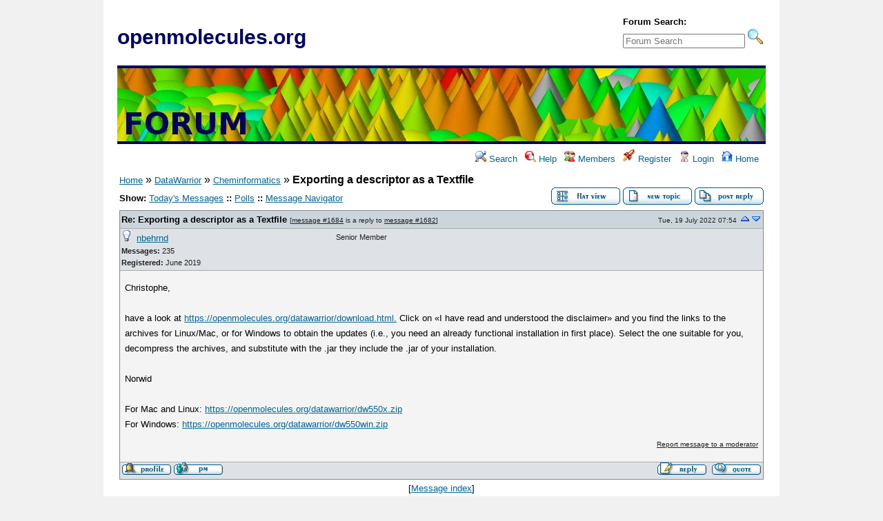

--- FILE ---
content_type: text/html; charset=UTF-8
request_url: https://openmolecules.org/forum/index.php?t=tree&th=592&goto=1684&
body_size: 3697
content:
<!DOCTYPE html>
<html lang="en" dir="ltr">
<head>
	<meta charset="utf-8">
    	<meta name="viewport" content="width=device-width, initial-scale=1.0" />
	<meta name="description" content="Forum about DataWarrior and other openmolecules.org related issues" />
	<title>openmolecules.org Forum: Cheminformatics &raquo; Exporting a descriptor as a Textfile</title>
	<link rel="search" type="application/opensearchdescription+xml" title="openmolecules.org Forum Search" href="/forum/open_search.php" />
	<link rel="alternate" type="application/rss+xml" title="Syndicate this forum (XML)" href="/forum/feed.php?mode=m&amp;th=592&amp;basic=1" />
	<link rel="stylesheet" href="/forum/theme/myThemeWithHFCSS/forum.css" media="screen" title="Default Forum Theme" />
	<link rel="stylesheet" href="/forum/js/ui/jquery-ui.css" media="screen" />
	<link rel="icon" type="image/png" href="https://openmolecules.org/favicon48.png">
	<script src="/forum/js/jquery.js"></script>
	<script async src="/forum/js/ui/jquery-ui.js"></script>
	<script src="/forum/js/lib.js"></script>
</head>
<body>
<!--  -->
<div class="header">
  <div class="headtitle">
    <a href="https://openmolecules.org/" title="openmolecules.org" rel="home">openmolecules.org</a>
  </div>
  
  <div class="headsearch">
    <form id="headsearch" method="get" action="/forum/index.php"><input type="hidden" name="SQ" value="0" />
      <input type="hidden" name="t" value="search" />
      <br /><label accesskey="f" title="Forum Search">Forum Search:<br />
      <input type="search" name="srch" value="" size="20" placeholder="Forum Search" /></label>
      <input type="image" src="/forum/theme/myThemeWithHFCSS/images/search.png" title="Search" name="btn_submit">&nbsp;
    </form>
  </div>
    <div class="headimage">
  <img src="https://openmolecules.org/images/header6.jpg" width="940" height="106">
  </div>
</div>
<div class="content">

<!-- Table for sidebars. -->
<table width="100%"><tr><td>
<div id="UserControlPanel">
<ul>
					 <li><a href="/forum/index.php?t=search&amp;forum_limiter=10&amp;" title="Search"><img src="/forum/theme/myThemeWithHFCSS/images/top_search.png" alt="" /> Search</a></li>	<li><a accesskey="h" href="/forum/index.php?t=help_index&amp;" title="Help"><img src="/forum/theme/myThemeWithHFCSS/images/top_help.png" alt="" /> Help</a></li>
	<li><a href="/forum/index.php?t=finduser&amp;btn_submit=Find&amp;" title="Members"><img src="/forum/theme/myThemeWithHFCSS/images/top_members.png" alt="" /> Members</a></li>	<li><a href="/forum/index.php?t=register&amp;" title="Register"><img src="/forum/theme/myThemeWithHFCSS/images/top_register.png" alt="" /> Register</a></li>
	<li><a href="/forum/index.php?t=login&amp;" title="Login"><img src="/forum/theme/myThemeWithHFCSS/images/top_login.png" alt="" /> Login</a></li>	<li><a href="/forum/index.php?t=index&amp;" title="Home"><img src="/forum/theme/myThemeWithHFCSS/images/top_home.png" alt="" /> Home</a></li>
	</ul>
</div>
<a name="page_top"> </a>
<a href="/forum/index.php?t=i&amp;">Home</a>&nbsp;&raquo; <a href="/forum/index.php?t=i&amp;cat=9&amp;">DataWarrior</a>&nbsp;&raquo; <a href="/forum/index.php?t=thread&amp;frm_id=10&amp;">Cheminformatics</a>&nbsp;&raquo; <strong>Exporting a descriptor as a Textfile</strong>  
<span id="threadRating"></span>
<table cellspacing="0" cellpadding="0" border="0" class="wa">
<tr>
	<td class="GenText al">
		<span id="ShowLinks">
<span class="GenText fb">Show:</span>
<a href="/forum/index.php?t=selmsg&amp;date=today&amp;&amp;frm_id=10&amp;th=592" title="Show all messages that were posted today" rel="nofollow">Today&#39;s Messages</a>
<b>::</b> <a href="/forum/index.php?t=polllist&amp;" rel="nofollow">Polls</a>
<b>::</b> <a href="/forum/index.php?t=mnav&amp;" rel="nofollow">Message Navigator</a>
</span>
		<br />
				
					</td>
	<td class="vb ar">
		<a href="/forum/index.php?t=msg&amp;th=592&amp;#msg_1684"><img alt="Return to the default flat view" title="Return to the default flat view" src="/forum/theme/myThemeWithHFCSS/images/flat_view.gif" /></a>&nbsp;<a href="/forum/index.php?t=post&amp;frm_id=10&amp;"><img alt="Create a new topic" src="/forum/theme/myThemeWithHFCSS/images/new_thread.gif" /></a>&nbsp;<a href="/forum/index.php?t=post&amp;th_id=592&amp;reply_to=1684&amp;"><img alt="Submit Reply" src="/forum/theme/myThemeWithHFCSS/images/post_reply.gif" /></a>	</td>
</tr>
</table>
<div><table cellspacing="0" cellpadding="0" id="msgTbl" class="ContentTable"><tr>
	<td class="MsgSpacer">
		<table cellspacing="0" cellpadding="0" class="MsgTable">
		<tr>
			<td class="MsgR1 vt al expanded"><a name="msg_num_1"></a><a name="msg_1684"></a><span class="MsgSubText"><a href="/forum/index.php?t=tree&amp;th=592&amp;goto=1684&amp;#msg_1684" class="MsgSubText">Re: Exporting a descriptor as a Textfile</a></span> <span class="SmallText">[<a href="/forum/index.php?t=tree&amp;th=592&amp;goto=1684&amp;#msg_1684">message #1684</a> is a reply to <a href="/forum/index.php?t=tree&amp;th=592&amp;goto=1682&amp;#msg_1682">message #1682</a>]</span></td>
			<td class="MsgR1 vt ar"><span class="DateText">Tue, 19 July 2022 07:54</span> <a href="javascript://" onclick="fud_tree_msg_focus(1682, '', 'utf-8'); return false;"><img src="/forum/theme/myThemeWithHFCSS/images/up.png" title="Go to previous message" alt="Go to previous message" width="16" height="11" /></a><a href="javascript://" onclick="fud_tree_msg_focus(1686, '', 'utf-8'); return false;"><img alt="Go to previous message" title="Go to next message" src="/forum/theme/myThemeWithHFCSS/images/down.png" width="16" height="11" /></a></td>
		</tr>
		<tr class="MsgR2">
			<td class="MsgR2" colspan="2">
				<table cellspacing="0" cellpadding="0" class="ContentTable">
				<tr class="MsgR2">
				
					<td class="msgud">
						<img src="/forum/theme/myThemeWithHFCSS/images/offline.png" alt="nbehrnd is currently offline" title="nbehrnd is currently offline" />&nbsp;
						<a href="/forum/index.php?t=usrinfo&amp;id=568&amp;">nbehrnd</a>
						<br /><b>Messages:</b> 235<br /><b>Registered:</b> June 2019 
						</div>
					</td>
					<td class="msgud"><div class="ctags">Senior Member</div></td>
					<td class="msgot"></td>
		</tr>
		</table>
	</td>
</tr>
<tr>
	<td colspan="2" class="MsgR3">
		<span class="MsgBodyText">Christophe,<br />
<br />
have a look at <a href="https://openmolecules.org/datawarrior/download.html.">https://openmolecules.org/datawarrior/download.html.</a>  Click on «I have read and understood the disclaimer» and you find the links to the archives for Linux/Mac, or for Windows to obtain the updates (i.e., you need an already functional installation in first place).  Select the one suitable for you, decompress the archives, and substitute with the .jar they include the .jar of your installation.<br />
<br />
Norwid<br />
<br />
For Mac and Linux: <a href="https://openmolecules.org/datawarrior/dw550x.zip">https://openmolecules.org/datawarrior/dw550x.zip</a><br />
For Windows: <a href="https://openmolecules.org/datawarrior/dw550win.zip">https://openmolecules.org/datawarrior/dw550win.zip</a></span>
		
		
		<div class="SmallText clear"><p class="fr"><a href="/forum/index.php?t=report&amp;msg_id=1684&amp;" rel="nofollow">Report message to a moderator</a></p></div>
</td></tr>
<tr>
	<td colspan="2" class="MsgToolBar">
		<table border="0" cellspacing="0" cellpadding="0" class="wa">
		<tr>
			<td class="al nw">
				<a href="/forum/index.php?t=usrinfo&amp;id=568&amp;"><img alt="" src="/forum/theme/myThemeWithHFCSS/images/msg_about.gif" /></a>&nbsp;<a href="/forum/index.php?t=ppost&amp;toi=568&amp;rmid=1684&amp;"><img alt="Send a private message to this user" title="Send a private message to this user" src="/forum/theme/myThemeWithHFCSS/images/msg_pm.gif" /></a>
				
			</td>
			<td class="GenText wa ac">&nbsp;</td>
			<td class="nw ar">
				
				
				<a href="/forum/index.php?t=post&amp;reply_to=1684&amp;"><img alt="" src="/forum/theme/myThemeWithHFCSS/images/msg_reply.gif" /></a>&nbsp;
				<a href="/forum/index.php?t=post&amp;reply_to=1684&amp;quote=true&amp;"><img alt="" src="/forum/theme/myThemeWithHFCSS/images/msg_quote.gif" /></a>
			</td>
		</tr>
		</table>
	</td>
</tr>
</table>
</td></tr></table></div>
<div class="ac GenText">[<a href="javascript://" onclick="chng_focus('tree_view');" title="View the message list">Message index</a>]</div>
<a name="tree_view">&nbsp;</a>
<table cellspacing="1" cellpadding="2" class="MsgTable">
	<tr class="RowStyleA" id="b1605">
	<td><img src="/forum/theme/myThemeWithHFCSS/images/read.png" alt="Read Message" title="Read Message" /></td>
	<td></td>
	<td class="Gentext nw wa vt" style="padding-left: 0px">
		<a href="/forum/index.php?t=tree&amp;th=592&amp;mid=1605&amp;&amp;rev=&amp;reveal=" onclick="fud_tree_msg_focus(1605, '', 'utf-8'); return false;" class="big">Exporting a descriptor as a Textfile</a>
		<div class="TopBy">By: <a href="/forum/index.php?t=usrinfo&amp;id=879&amp;">Christophe</a> on Mon, 09 May 2022 17:45</div>
	</td>
</tr><tr class="RowStyleB" id="b1610">
	<td><img src="/forum/theme/myThemeWithHFCSS/images/read.png" alt="Read Message" title="Read Message" /></td>
	<td></td>
	<td class="Gentext nw wa vt" style="padding-left: 15px">
		<a href="/forum/index.php?t=tree&amp;th=592&amp;mid=1610&amp;&amp;rev=&amp;reveal=" onclick="fud_tree_msg_focus(1610, '', 'utf-8'); return false;" class="big">Re: Exporting a descriptor as a Textfile</a>
		<div class="TopBy">By: <a href="/forum/index.php?t=usrinfo&amp;id=879&amp;">Christophe</a> on Wed, 18 May 2022 14:22</div>
	</td>
</tr><tr class="RowStyleA" id="b1611">
	<td><img src="/forum/theme/myThemeWithHFCSS/images/read.png" alt="Read Message" title="Read Message" /></td>
	<td></td>
	<td class="Gentext nw wa vt" style="padding-left: 30px">
		<a href="/forum/index.php?t=tree&amp;th=592&amp;mid=1611&amp;&amp;rev=&amp;reveal=" onclick="fud_tree_msg_focus(1611, '', 'utf-8'); return false;" class="big">Re: Exporting a descriptor as a Textfile</a>
		<div class="TopBy">By: <a href="/forum/index.php?t=usrinfo&amp;id=404&amp;">amorrison</a> on Thu, 19 May 2022 12:42</div>
	</td>
</tr><tr class="RowStyleA" id="b1613">
	<td><img src="/forum/theme/myThemeWithHFCSS/images/read.png" alt="Read Message" title="Read Message" /></td>
	<td></td>
	<td class="Gentext nw wa vt" style="padding-left: 45px">
		<a href="/forum/index.php?t=tree&amp;th=592&amp;mid=1613&amp;&amp;rev=&amp;reveal=" onclick="fud_tree_msg_focus(1613, '', 'utf-8'); return false;" class="big">Re: Exporting a descriptor as a Textfile</a>
		<div class="TopBy">By: <a href="/forum/index.php?t=usrinfo&amp;id=879&amp;">Christophe</a> on Fri, 20 May 2022 16:23</div>
	</td>
</tr><tr class="RowStyleA" id="b1615">
	<td><img src="/forum/theme/myThemeWithHFCSS/images/read.png" alt="Read Message" title="Read Message" /></td>
	<td></td>
	<td class="Gentext nw wa vt" style="padding-left: 60px">
		<a href="/forum/index.php?t=tree&amp;th=592&amp;mid=1615&amp;&amp;rev=&amp;reveal=" onclick="fud_tree_msg_focus(1615, '', 'utf-8'); return false;" class="big">Re: Exporting a descriptor as a Textfile</a>
		<div class="TopBy">By: <a href="/forum/index.php?t=usrinfo&amp;id=568&amp;">nbehrnd</a> on Sat, 21 May 2022 18:48</div>
	</td>
</tr><tr class="RowStyleB" id="b1616">
	<td><img src="/forum/theme/myThemeWithHFCSS/images/read.png" alt="Read Message" title="Read Message" /></td>
	<td></td>
	<td class="Gentext nw wa vt" style="padding-left: 75px">
		<a href="/forum/index.php?t=tree&amp;th=592&amp;mid=1616&amp;&amp;rev=&amp;reveal=" onclick="fud_tree_msg_focus(1616, '', 'utf-8'); return false;" class="big">Re: Exporting a descriptor as a Textfile</a>
		<div class="TopBy">By: <a href="/forum/index.php?t=usrinfo&amp;id=879&amp;">Christophe</a> on Tue, 24 May 2022 15:24</div>
	</td>
</tr><tr class="RowStyleB" id="b1618">
	<td><img src="/forum/theme/myThemeWithHFCSS/images/read.png" alt="Read Message" title="Read Message" /></td>
	<td></td>
	<td class="Gentext nw wa vt" style="padding-left: 90px">
		<a href="/forum/index.php?t=tree&amp;th=592&amp;mid=1618&amp;&amp;rev=&amp;reveal=" onclick="fud_tree_msg_focus(1618, '', 'utf-8'); return false;" class="big">Re: Exporting a descriptor as a Textfile</a>
		<div class="TopBy">By: <a href="/forum/index.php?t=usrinfo&amp;id=6&amp;">thomas</a> on Thu, 02 June 2022 09:46</div>
	</td>
</tr><tr class="RowStyleB" id="b1620">
	<td><img src="/forum/theme/myThemeWithHFCSS/images/read.png" alt="Read Message" title="Read Message" /></td>
	<td></td>
	<td class="Gentext nw wa vt" style="padding-left: 105px">
		<a href="/forum/index.php?t=tree&amp;th=592&amp;mid=1620&amp;&amp;rev=&amp;reveal=" onclick="fud_tree_msg_focus(1620, '', 'utf-8'); return false;" class="big">Re: Exporting a descriptor as a Textfile</a>
		<div class="TopBy">By: <a href="/forum/index.php?t=usrinfo&amp;id=879&amp;">Christophe</a> on Thu, 02 June 2022 17:24</div>
	</td>
</tr><tr class="RowStyleA" id="b1669">
	<td><img src="/forum/theme/myThemeWithHFCSS/images/read.png" alt="Read Message" title="Read Message" /></td>
	<td></td>
	<td class="Gentext nw wa vt" style="padding-left: 120px">
		<a href="/forum/index.php?t=tree&amp;th=592&amp;mid=1669&amp;&amp;rev=&amp;reveal=" onclick="fud_tree_msg_focus(1669, '', 'utf-8'); return false;" class="big">Re: Exporting a descriptor as a Textfile</a>
		<div class="TopBy">By: <a href="/forum/index.php?t=usrinfo&amp;id=6&amp;">thomas</a> on Wed, 13 July 2022 17:29</div>
	</td>
</tr><tr class="RowStyleB" id="b1682">
	<td><img src="/forum/theme/myThemeWithHFCSS/images/read.png" alt="Read Message" title="Read Message" /></td>
	<td></td>
	<td class="Gentext nw wa vt" style="padding-left: 135px">
		<a href="/forum/index.php?t=tree&amp;th=592&amp;mid=1682&amp;&amp;rev=&amp;reveal=" onclick="fud_tree_msg_focus(1682, '', 'utf-8'); return false;" class="big">Re: Exporting a descriptor as a Textfile</a>
		<div class="TopBy">By: <a href="/forum/index.php?t=usrinfo&amp;id=879&amp;">Christophe</a> on Mon, 18 July 2022 13:35</div>
	</td>
</tr><tr class="RowStyleB" id="b1684">
	<td><img src="/forum/theme/myThemeWithHFCSS/images/read.png" alt="Read Message" title="Read Message" /></td>
	<td></td>
	<td class="Gentext nw wa vt" style="padding-left: 150px">
		<a href="/forum/index.php?t=tree&amp;th=592&amp;mid=1684&amp;&amp;rev=&amp;reveal=" onclick="fud_tree_msg_focus(1684, '', 'utf-8'); return false;" class="big">Re: Exporting a descriptor as a Textfile</a>
		<div class="TopBy">By: <a href="/forum/index.php?t=usrinfo&amp;id=568&amp;">nbehrnd</a> on Tue, 19 July 2022 07:54</div>
	</td>
</tr><tr class="RowStyleB" id="b1686">
	<td><img src="/forum/theme/myThemeWithHFCSS/images/read.png" alt="Read Message" title="Read Message" /></td>
	<td></td>
	<td class="Gentext nw wa vt" style="padding-left: 165px">
		<a href="/forum/index.php?t=tree&amp;th=592&amp;mid=1686&amp;&amp;rev=&amp;reveal=" onclick="fud_tree_msg_focus(1686, '', 'utf-8'); return false;" class="big">Re: Exporting a descriptor as a Textfile</a>
		<div class="TopBy">By: <a href="/forum/index.php?t=usrinfo&amp;id=879&amp;">Christophe</a> on Tue, 19 July 2022 09:32</div>
	</td>
</tr></table>

<table border="0" cellspacing="1" cellpadding="1" align="right">
	<tr>
	<td class="ar GenText">Previous Topic:</td>
	<td class="GenText al"><a href="/forum/index.php?t=tree&amp;goto=1676&amp;#msg_1676">Find similars using Flexophore</a></td>
</tr>
	<tr>
	<td class="GenText ar">Next Topic:</td>
	<td class="GenText al"><a href="/forum/index.php?t=tree&amp;goto=1675&amp;#msg_1675">t-SNE</a></td>
</tr>
</table>

<span class="SmallText fb">Goto Forum:</span>
<form action="/forum/index.php" id="frmquicksel" method="get">
	<input type="hidden" name="t" value="thread" />
	<input type="hidden" name="SQ" value="0" />
	<select class="SmallText" name="frm_id">
		<option disabled="disabled">- DataWarrior</option><option value="7">&nbsp;&nbsp;Installation Issues</option><option value="8">&nbsp;&nbsp;Bug Reports</option><option value="9">&nbsp;&nbsp;Functionality</option><option value="10" selected="selected">&nbsp;&nbsp;Cheminformatics</option><option disabled="disabled">- Web-based Tools</option><option value="11">&nbsp;&nbsp;Name2Structure</option><option value="12">&nbsp;&nbsp;Property Explorer</option><option value="13">&nbsp;&nbsp;Torsion Explorer</option><option value="14">&nbsp;&nbsp;WebReactions</option>
	</select>&nbsp;&nbsp;
	<input type="submit" class="button small" name="frm_goto" value="Go" />
</form>
<br /><div class="wa ac">-=] <a href="javascript://" onclick="chng_focus('page_top');">Back to Top</a> [=-</div>
<div class="ar SmallText">[ <a href="/forum/index.php?t=help_index&amp;section=boardusage#syndicate">Syndicate this forum (XML)</a> ] [ <a href="/forum/feed.php?mode=m&amp;th=592&amp;basic=1"><img src="/forum/theme/myThemeWithHFCSS/images/rss.gif" title="Syndicate this forum (XML)" alt="RSS" /></a> ] [ <a href="/forum/pdf.php?msg=1684&amp;"><img src="/forum/theme/myThemeWithHFCSS/images/pdf.gif" title="Generate printable PDF" alt="PDF" /></a> ]</div>
<br /><div class="ac"><span class="curtime"><b>Current Time:</b> Tue Jan 20 04:33:21 CET 2026</span></div>
<br /><div class="SmallText al">Total time taken to generate the page: 0.95052 seconds</div><script defer="defer">
	var cur_msg = 1684;
	jQuery('#b' + cur_msg).removeClass().addClass('RowStyleC');
</script>
</td></tr></table>

</div>
<div class="footer ac">
<div class="footerbar"></div>
<a href="https://openmolecules.org/" title="openmolecules.org" rel="home">openmolecules.org</a>
</div>

</body></html>
